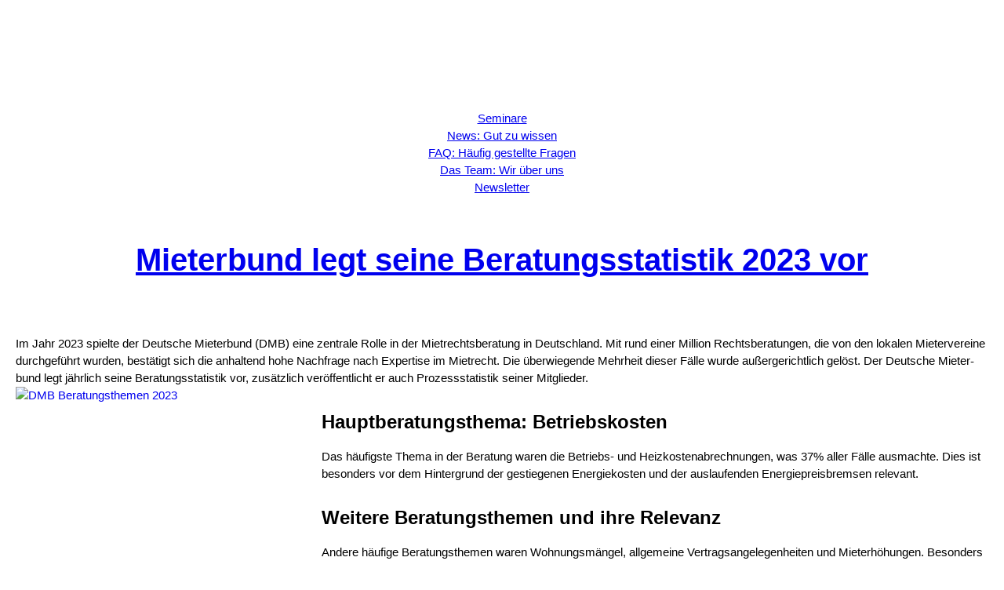

--- FILE ---
content_type: text/html; charset=UTF-8
request_url: https://lernfabrik.me/mieterbund-legt-seine-beratungsstatistik-2023-vor/
body_size: 21643
content:
<!DOCTYPE html>
<html lang="de">
<head>
	<meta charset="UTF-8" />
	<meta name="viewport" content="width=device-width, initial-scale=1" />
<meta name='robots' content='index, follow, max-image-preview:large, max-snippet:-1, max-video-preview:-1' />
        <meta http-equiv="Content-Security-Policy" content="default-src 'self' 'unsafe-eval' 'unsafe-inline' connect.facebook.net *.facebook.com  *.met.vgwort.de  https://webinaris.co www.webinaris.co        ;  script-src 'self' 'unsafe-eval' 'unsafe-inline' data:   *.met.vgwort.de connect.facebook.net *.facebook.com https://webinaris.co www.webinaris.co            https://js.stripe.com https://checkout.stripe.com;  style-src 'self' 'unsafe-inline'   *.met.vgwort.de      ;  img-src 'self' data:   *.met.vgwort.de connect.facebook.net *.facebook.com ;  connect-src *;  object-src 'self'   *.met.vgwort.de       ;  child-src 'self' blob:   *.met.vgwort.de       ;  form-action *;  frame-src 'self'   *.met.vgwort.de     https://webinaris.co www.webinaris.co          https://js.stripe.com https://hooks.stripe.com https://checkout.stripe.com https://hooks.stripe.com; *.mollie.com font-src 'self' data:;  media-src 'self'   *.met.vgwort.de       ; ">
        
	<!-- This site is optimized with the Yoast SEO plugin v26.7 - https://yoast.com/wordpress/plugins/seo/ -->
	<meta name="description" content="Der Deutsche Mieterbund legt seine Beratungsstatistik 2023 vor: Trends im Mietrecht, Betriebskosten und mehr." />
	<link rel="canonical" href="https://lernfabrik.info/mieterbund-legt-seine-beratungsstatistik-2023-vor/" />
	<meta property="og:locale" content="de_DE" />
	<meta property="og:type" content="article" />
	<meta property="og:title" content="Mieterbund legt seine Beratungsstatistik 2023 vor" />
	<meta property="og:description" content="Der Deutsche Mieterbund legt seine Beratungsstatistik 2023 vor: Trends im Mietrecht, Betriebskosten und mehr." />
	<meta property="og:url" content="https://lernfabrik.info/mieterbund-legt-seine-beratungsstatistik-2023-vor/" />
	<meta property="og:site_name" content="Lernfabrik" />
	<meta property="article:published_time" content="2024-01-09T09:04:12+00:00" />
	<meta property="article:modified_time" content="2024-05-06T12:04:22+00:00" />
	<meta property="og:image" content="https://lernfabrik.info/wp-content/uploads/Beratungsthemen-2023-rotated.jpg" />
	<meta property="og:image:width" content="1754" />
	<meta property="og:image:height" content="1240" />
	<meta property="og:image:type" content="image/jpeg" />
	<meta name="author" content="admin" />
	<meta name="twitter:card" content="summary_large_image" />
	<meta name="twitter:label1" content="Verfasst von" />
	<meta name="twitter:data1" content="admin" />
	<meta name="twitter:label2" content="Geschätzte Lesezeit" />
	<meta name="twitter:data2" content="2 Minuten" />
	<script type="application/ld+json" class="yoast-schema-graph">{"@context":"https://schema.org","@graph":[{"@type":"Article","@id":"https://lernfabrik.info/mieterbund-legt-seine-beratungsstatistik-2023-vor/#article","isPartOf":{"@id":"https://lernfabrik.info/mieterbund-legt-seine-beratungsstatistik-2023-vor/"},"author":{"name":"admin","@id":"https://lernfabrik.info/#/schema/person/f5994bafa66c9a01f6f1f2a1d62e90d0"},"headline":"Mieterbund legt seine Beratungsstatistik 2023&nbsp;vor","datePublished":"2024-01-09T09:04:12+00:00","dateModified":"2024-05-06T12:04:22+00:00","mainEntityOfPage":{"@id":"https://lernfabrik.info/mieterbund-legt-seine-beratungsstatistik-2023-vor/"},"wordCount":251,"publisher":{"@id":"https://lernfabrik.info/#organization"},"image":{"@id":"https://lernfabrik.info/mieterbund-legt-seine-beratungsstatistik-2023-vor/#primaryimage"},"thumbnailUrl":"https://lernfabrik.info/wp-content/uploads/Beratungsthemen-2023-rotated.jpg","keywords":["Betriebskostenabrechnungen","Deutscher Mieterbund","DMB","Energiekosten","Heizkostenabrechnungen","Kaution","Kündigung","Mieterhöhung","Mietrecht","Mietrechtsberatung","Mietrechtsstreitigkeiten","Rechtsberatungen","Wohnungsmangel"],"inLanguage":"de"},{"@type":"WebPage","@id":"https://lernfabrik.info/mieterbund-legt-seine-beratungsstatistik-2023-vor/","url":"https://lernfabrik.info/mieterbund-legt-seine-beratungsstatistik-2023-vor/","name":"Mieterbund legt seine Beratungsstatistik 2023 vor","isPartOf":{"@id":"https://lernfabrik.info/#website"},"primaryImageOfPage":{"@id":"https://lernfabrik.info/mieterbund-legt-seine-beratungsstatistik-2023-vor/#primaryimage"},"image":{"@id":"https://lernfabrik.info/mieterbund-legt-seine-beratungsstatistik-2023-vor/#primaryimage"},"thumbnailUrl":"https://lernfabrik.info/wp-content/uploads/Beratungsthemen-2023-rotated.jpg","datePublished":"2024-01-09T09:04:12+00:00","dateModified":"2024-05-06T12:04:22+00:00","description":"Der Deutsche Mieterbund legt seine Beratungsstatistik 2023 vor: Trends im Mietrecht, Betriebskosten und mehr.","breadcrumb":{"@id":"https://lernfabrik.info/mieterbund-legt-seine-beratungsstatistik-2023-vor/#breadcrumb"},"inLanguage":"de","potentialAction":[{"@type":"ReadAction","target":["https://lernfabrik.info/mieterbund-legt-seine-beratungsstatistik-2023-vor/"]}]},{"@type":"ImageObject","inLanguage":"de","@id":"https://lernfabrik.info/mieterbund-legt-seine-beratungsstatistik-2023-vor/#primaryimage","url":"https://lernfabrik.info/wp-content/uploads/Beratungsthemen-2023-rotated.jpg","contentUrl":"https://lernfabrik.info/wp-content/uploads/Beratungsthemen-2023-rotated.jpg","width":1754,"height":1240},{"@type":"BreadcrumbList","@id":"https://lernfabrik.info/mieterbund-legt-seine-beratungsstatistik-2023-vor/#breadcrumb","itemListElement":[{"@type":"ListItem","position":1,"name":"Startseite","item":"https://lernfabrik.info/"},{"@type":"ListItem","position":2,"name":"News — Gut zu wissen","item":"https://lernfabrik.info/lernfabrik-news-aktuelle-rechtsprechung/"},{"@type":"ListItem","position":3,"name":"Mieterbund legt seine Beratungsstatistik 2023 vor"}]},{"@type":"WebSite","@id":"https://lernfabrik.info/#website","url":"https://lernfabrik.info/","name":"Die Lernfabrik","description":"","publisher":{"@id":"https://lernfabrik.info/#organization"},"alternateName":"Lernfabrik","potentialAction":[{"@type":"SearchAction","target":{"@type":"EntryPoint","urlTemplate":"https://lernfabrik.info/?s={search_term_string}"},"query-input":{"@type":"PropertyValueSpecification","valueRequired":true,"valueName":"search_term_string"}}],"inLanguage":"de"},{"@type":"Organization","@id":"https://lernfabrik.info/#organization","name":"Lernfabrik","alternateName":"Die Lernfabrik","url":"https://lernfabrik.info/","logo":{"@type":"ImageObject","inLanguage":"de","@id":"https://lernfabrik.info/#/schema/logo/image/","url":"https://lernfabrik.info/wp-content/uploads/2022/11/Logo2-1.png","contentUrl":"https://lernfabrik.info/wp-content/uploads/2022/11/Logo2-1.png","width":1048,"height":250,"caption":"Lernfabrik"},"image":{"@id":"https://lernfabrik.info/#/schema/logo/image/"},"sameAs":["https://www.linkedin.com/company/lernfabrik"]},{"@type":"Person","@id":"https://lernfabrik.info/#/schema/person/f5994bafa66c9a01f6f1f2a1d62e90d0","name":"admin","sameAs":["https://lernfabrik.info"]}]}</script>
	<!-- / Yoast SEO plugin. -->


<title>Mieterbund legt seine Beratungsstatistik 2023 vor</title>
<link rel="alternate" type="text/calendar" title="Lernfabrik &raquo; iCal Feed" href="https://lernfabrik.info/seminare/?ical=1" />
<link rel="alternate" title="oEmbed (JSON)" type="application/json+oembed" href="https://lernfabrik.info/wp-json/oembed/1.0/embed?url=https%3A%2F%2Flernfabrik.info%2Fmieterbund-legt-seine-beratungsstatistik-2023-vor%2F" />
<link rel="alternate" title="oEmbed (XML)" type="text/xml+oembed" href="https://lernfabrik.info/wp-json/oembed/1.0/embed?url=https%3A%2F%2Flernfabrik.info%2Fmieterbund-legt-seine-beratungsstatistik-2023-vor%2F&#038;format=xml" />
<style id='wp-img-auto-sizes-contain-inline-css'>
img:is([sizes=auto i],[sizes^="auto," i]){contain-intrinsic-size:3000px 1500px}
/*# sourceURL=wp-img-auto-sizes-contain-inline-css */
</style>
<style id='wp-block-image-inline-css'>
.wp-block-image>a,.wp-block-image>figure>a{display:inline-block}.wp-block-image img{box-sizing:border-box;height:auto;max-width:100%;vertical-align:bottom}@media not (prefers-reduced-motion){.wp-block-image img.hide{visibility:hidden}.wp-block-image img.show{animation:show-content-image .4s}}.wp-block-image[style*=border-radius] img,.wp-block-image[style*=border-radius]>a{border-radius:inherit}.wp-block-image.has-custom-border img{box-sizing:border-box}.wp-block-image.aligncenter{text-align:center}.wp-block-image.alignfull>a,.wp-block-image.alignwide>a{width:100%}.wp-block-image.alignfull img,.wp-block-image.alignwide img{height:auto;width:100%}.wp-block-image .aligncenter,.wp-block-image .alignleft,.wp-block-image .alignright,.wp-block-image.aligncenter,.wp-block-image.alignleft,.wp-block-image.alignright{display:table}.wp-block-image .aligncenter>figcaption,.wp-block-image .alignleft>figcaption,.wp-block-image .alignright>figcaption,.wp-block-image.aligncenter>figcaption,.wp-block-image.alignleft>figcaption,.wp-block-image.alignright>figcaption{caption-side:bottom;display:table-caption}.wp-block-image .alignleft{float:left;margin:.5em 1em .5em 0}.wp-block-image .alignright{float:right;margin:.5em 0 .5em 1em}.wp-block-image .aligncenter{margin-left:auto;margin-right:auto}.wp-block-image :where(figcaption){margin-bottom:1em;margin-top:.5em}.wp-block-image.is-style-circle-mask img{border-radius:9999px}@supports ((-webkit-mask-image:none) or (mask-image:none)) or (-webkit-mask-image:none){.wp-block-image.is-style-circle-mask img{border-radius:0;-webkit-mask-image:url('data:image/svg+xml;utf8,<svg viewBox="0 0 100 100" xmlns="http://www.w3.org/2000/svg"><circle cx="50" cy="50" r="50"/></svg>');mask-image:url('data:image/svg+xml;utf8,<svg viewBox="0 0 100 100" xmlns="http://www.w3.org/2000/svg"><circle cx="50" cy="50" r="50"/></svg>');mask-mode:alpha;-webkit-mask-position:center;mask-position:center;-webkit-mask-repeat:no-repeat;mask-repeat:no-repeat;-webkit-mask-size:contain;mask-size:contain}}:root :where(.wp-block-image.is-style-rounded img,.wp-block-image .is-style-rounded img){border-radius:9999px}.wp-block-image figure{margin:0}.wp-lightbox-container{display:flex;flex-direction:column;position:relative}.wp-lightbox-container img{cursor:zoom-in}.wp-lightbox-container img:hover+button{opacity:1}.wp-lightbox-container button{align-items:center;backdrop-filter:blur(16px) saturate(180%);background-color:#5a5a5a40;border:none;border-radius:4px;cursor:zoom-in;display:flex;height:20px;justify-content:center;opacity:0;padding:0;position:absolute;right:16px;text-align:center;top:16px;width:20px;z-index:100}@media not (prefers-reduced-motion){.wp-lightbox-container button{transition:opacity .2s ease}}.wp-lightbox-container button:focus-visible{outline:3px auto #5a5a5a40;outline:3px auto -webkit-focus-ring-color;outline-offset:3px}.wp-lightbox-container button:hover{cursor:pointer;opacity:1}.wp-lightbox-container button:focus{opacity:1}.wp-lightbox-container button:focus,.wp-lightbox-container button:hover,.wp-lightbox-container button:not(:hover):not(:active):not(.has-background){background-color:#5a5a5a40;border:none}.wp-lightbox-overlay{box-sizing:border-box;cursor:zoom-out;height:100vh;left:0;overflow:hidden;position:fixed;top:0;visibility:hidden;width:100%;z-index:100000}.wp-lightbox-overlay .close-button{align-items:center;cursor:pointer;display:flex;justify-content:center;min-height:40px;min-width:40px;padding:0;position:absolute;right:calc(env(safe-area-inset-right) + 16px);top:calc(env(safe-area-inset-top) + 16px);z-index:5000000}.wp-lightbox-overlay .close-button:focus,.wp-lightbox-overlay .close-button:hover,.wp-lightbox-overlay .close-button:not(:hover):not(:active):not(.has-background){background:none;border:none}.wp-lightbox-overlay .lightbox-image-container{height:var(--wp--lightbox-container-height);left:50%;overflow:hidden;position:absolute;top:50%;transform:translate(-50%,-50%);transform-origin:top left;width:var(--wp--lightbox-container-width);z-index:9999999999}.wp-lightbox-overlay .wp-block-image{align-items:center;box-sizing:border-box;display:flex;height:100%;justify-content:center;margin:0;position:relative;transform-origin:0 0;width:100%;z-index:3000000}.wp-lightbox-overlay .wp-block-image img{height:var(--wp--lightbox-image-height);min-height:var(--wp--lightbox-image-height);min-width:var(--wp--lightbox-image-width);width:var(--wp--lightbox-image-width)}.wp-lightbox-overlay .wp-block-image figcaption{display:none}.wp-lightbox-overlay button{background:none;border:none}.wp-lightbox-overlay .scrim{background-color:#fff;height:100%;opacity:.9;position:absolute;width:100%;z-index:2000000}.wp-lightbox-overlay.active{visibility:visible}@media not (prefers-reduced-motion){.wp-lightbox-overlay.active{animation:turn-on-visibility .25s both}.wp-lightbox-overlay.active img{animation:turn-on-visibility .35s both}.wp-lightbox-overlay.show-closing-animation:not(.active){animation:turn-off-visibility .35s both}.wp-lightbox-overlay.show-closing-animation:not(.active) img{animation:turn-off-visibility .25s both}.wp-lightbox-overlay.zoom.active{animation:none;opacity:1;visibility:visible}.wp-lightbox-overlay.zoom.active .lightbox-image-container{animation:lightbox-zoom-in .4s}.wp-lightbox-overlay.zoom.active .lightbox-image-container img{animation:none}.wp-lightbox-overlay.zoom.active .scrim{animation:turn-on-visibility .4s forwards}.wp-lightbox-overlay.zoom.show-closing-animation:not(.active){animation:none}.wp-lightbox-overlay.zoom.show-closing-animation:not(.active) .lightbox-image-container{animation:lightbox-zoom-out .4s}.wp-lightbox-overlay.zoom.show-closing-animation:not(.active) .lightbox-image-container img{animation:none}.wp-lightbox-overlay.zoom.show-closing-animation:not(.active) .scrim{animation:turn-off-visibility .4s forwards}}@keyframes show-content-image{0%{visibility:hidden}99%{visibility:hidden}to{visibility:visible}}@keyframes turn-on-visibility{0%{opacity:0}to{opacity:1}}@keyframes turn-off-visibility{0%{opacity:1;visibility:visible}99%{opacity:0;visibility:visible}to{opacity:0;visibility:hidden}}@keyframes lightbox-zoom-in{0%{transform:translate(calc((-100vw + var(--wp--lightbox-scrollbar-width))/2 + var(--wp--lightbox-initial-left-position)),calc(-50vh + var(--wp--lightbox-initial-top-position))) scale(var(--wp--lightbox-scale))}to{transform:translate(-50%,-50%) scale(1)}}@keyframes lightbox-zoom-out{0%{transform:translate(-50%,-50%) scale(1);visibility:visible}99%{visibility:visible}to{transform:translate(calc((-100vw + var(--wp--lightbox-scrollbar-width))/2 + var(--wp--lightbox-initial-left-position)),calc(-50vh + var(--wp--lightbox-initial-top-position))) scale(var(--wp--lightbox-scale));visibility:hidden}}
/*# sourceURL=https://lernfabrik.info/wp-includes/blocks/image/style.min.css */
</style>
<style id='wp-block-group-inline-css'>
.wp-block-group{box-sizing:border-box}:where(.wp-block-group.wp-block-group-is-layout-constrained){position:relative}
/*# sourceURL=https://lernfabrik.info/wp-includes/blocks/group/style.min.css */
</style>
<style id='wp-block-button-inline-css'>
.wp-block-button__link{align-content:center;box-sizing:border-box;cursor:pointer;display:inline-block;height:100%;text-align:center;word-break:break-word}.wp-block-button__link.aligncenter{text-align:center}.wp-block-button__link.alignright{text-align:right}:where(.wp-block-button__link){border-radius:9999px;box-shadow:none;padding:calc(.667em + 2px) calc(1.333em + 2px);text-decoration:none}.wp-block-button[style*=text-decoration] .wp-block-button__link{text-decoration:inherit}.wp-block-buttons>.wp-block-button.has-custom-width{max-width:none}.wp-block-buttons>.wp-block-button.has-custom-width .wp-block-button__link{width:100%}.wp-block-buttons>.wp-block-button.has-custom-font-size .wp-block-button__link{font-size:inherit}.wp-block-buttons>.wp-block-button.wp-block-button__width-25{width:calc(25% - var(--wp--style--block-gap, .5em)*.75)}.wp-block-buttons>.wp-block-button.wp-block-button__width-50{width:calc(50% - var(--wp--style--block-gap, .5em)*.5)}.wp-block-buttons>.wp-block-button.wp-block-button__width-75{width:calc(75% - var(--wp--style--block-gap, .5em)*.25)}.wp-block-buttons>.wp-block-button.wp-block-button__width-100{flex-basis:100%;width:100%}.wp-block-buttons.is-vertical>.wp-block-button.wp-block-button__width-25{width:25%}.wp-block-buttons.is-vertical>.wp-block-button.wp-block-button__width-50{width:50%}.wp-block-buttons.is-vertical>.wp-block-button.wp-block-button__width-75{width:75%}.wp-block-button.is-style-squared,.wp-block-button__link.wp-block-button.is-style-squared{border-radius:0}.wp-block-button.no-border-radius,.wp-block-button__link.no-border-radius{border-radius:0!important}:root :where(.wp-block-button .wp-block-button__link.is-style-outline),:root :where(.wp-block-button.is-style-outline>.wp-block-button__link){border:2px solid;padding:.667em 1.333em}:root :where(.wp-block-button .wp-block-button__link.is-style-outline:not(.has-text-color)),:root :where(.wp-block-button.is-style-outline>.wp-block-button__link:not(.has-text-color)){color:currentColor}:root :where(.wp-block-button .wp-block-button__link.is-style-outline:not(.has-background)),:root :where(.wp-block-button.is-style-outline>.wp-block-button__link:not(.has-background)){background-color:initial;background-image:none}
/*# sourceURL=https://lernfabrik.info/wp-includes/blocks/button/style.min.css */
</style>
<style id='wp-block-buttons-inline-css'>
.wp-block-buttons{box-sizing:border-box}.wp-block-buttons.is-vertical{flex-direction:column}.wp-block-buttons.is-vertical>.wp-block-button:last-child{margin-bottom:0}.wp-block-buttons>.wp-block-button{display:inline-block;margin:0}.wp-block-buttons.is-content-justification-left{justify-content:flex-start}.wp-block-buttons.is-content-justification-left.is-vertical{align-items:flex-start}.wp-block-buttons.is-content-justification-center{justify-content:center}.wp-block-buttons.is-content-justification-center.is-vertical{align-items:center}.wp-block-buttons.is-content-justification-right{justify-content:flex-end}.wp-block-buttons.is-content-justification-right.is-vertical{align-items:flex-end}.wp-block-buttons.is-content-justification-space-between{justify-content:space-between}.wp-block-buttons.aligncenter{text-align:center}.wp-block-buttons:not(.is-content-justification-space-between,.is-content-justification-right,.is-content-justification-left,.is-content-justification-center) .wp-block-button.aligncenter{margin-left:auto;margin-right:auto;width:100%}.wp-block-buttons[style*=text-decoration] .wp-block-button,.wp-block-buttons[style*=text-decoration] .wp-block-button__link{text-decoration:inherit}.wp-block-buttons.has-custom-font-size .wp-block-button__link{font-size:inherit}.wp-block-buttons .wp-block-button__link{width:100%}.wp-block-button.aligncenter{text-align:center}
/*# sourceURL=https://lernfabrik.info/wp-includes/blocks/buttons/style.min.css */
</style>
<style id='wp-block-post-title-inline-css'>
.wp-block-post-title{box-sizing:border-box;word-break:break-word}.wp-block-post-title :where(a){display:inline-block;font-family:inherit;font-size:inherit;font-style:inherit;font-weight:inherit;letter-spacing:inherit;line-height:inherit;text-decoration:inherit}
/*# sourceURL=https://lernfabrik.info/wp-includes/blocks/post-title/style.min.css */
</style>
<link rel='stylesheet' id='yarppRelatedCss-css' href='https://lernfabrik.info/wp-content/plugins/yet-another-related-posts-plugin/style/related.css?ver=5.30.11' media='all' />
<style id='wp-block-post-content-inline-css'>
.wp-block-post-content{display:flow-root}
/*# sourceURL=https://lernfabrik.info/wp-includes/blocks/post-content/style.min.css */
</style>
<style id='wp-block-separator-inline-css'>
@charset "UTF-8";.wp-block-separator{border:none;border-top:2px solid}:root :where(.wp-block-separator.is-style-dots){height:auto;line-height:1;text-align:center}:root :where(.wp-block-separator.is-style-dots):before{color:currentColor;content:"···";font-family:serif;font-size:1.5em;letter-spacing:2em;padding-left:2em}.wp-block-separator.is-style-dots{background:none!important;border:none!important}
/*# sourceURL=https://lernfabrik.info/wp-includes/blocks/separator/style.min.css */
</style>
<style id='wp-block-post-template-inline-css'>
.wp-block-post-template{box-sizing:border-box;list-style:none;margin-bottom:0;margin-top:0;max-width:100%;padding:0}.wp-block-post-template.is-flex-container{display:flex;flex-direction:row;flex-wrap:wrap;gap:1.25em}.wp-block-post-template.is-flex-container>li{margin:0;width:100%}@media (min-width:600px){.wp-block-post-template.is-flex-container.is-flex-container.columns-2>li{width:calc(50% - .625em)}.wp-block-post-template.is-flex-container.is-flex-container.columns-3>li{width:calc(33.33333% - .83333em)}.wp-block-post-template.is-flex-container.is-flex-container.columns-4>li{width:calc(25% - .9375em)}.wp-block-post-template.is-flex-container.is-flex-container.columns-5>li{width:calc(20% - 1em)}.wp-block-post-template.is-flex-container.is-flex-container.columns-6>li{width:calc(16.66667% - 1.04167em)}}@media (max-width:600px){.wp-block-post-template-is-layout-grid.wp-block-post-template-is-layout-grid.wp-block-post-template-is-layout-grid.wp-block-post-template-is-layout-grid{grid-template-columns:1fr}}.wp-block-post-template-is-layout-constrained>li>.alignright,.wp-block-post-template-is-layout-flow>li>.alignright{float:right;margin-inline-end:0;margin-inline-start:2em}.wp-block-post-template-is-layout-constrained>li>.alignleft,.wp-block-post-template-is-layout-flow>li>.alignleft{float:left;margin-inline-end:2em;margin-inline-start:0}.wp-block-post-template-is-layout-constrained>li>.aligncenter,.wp-block-post-template-is-layout-flow>li>.aligncenter{margin-inline-end:auto;margin-inline-start:auto}
/*# sourceURL=https://lernfabrik.info/wp-includes/blocks/post-template/style.min.css */
</style>
<style id='wp-block-paragraph-inline-css'>
.is-small-text{font-size:.875em}.is-regular-text{font-size:1em}.is-large-text{font-size:2.25em}.is-larger-text{font-size:3em}.has-drop-cap:not(:focus):first-letter{float:left;font-size:8.4em;font-style:normal;font-weight:100;line-height:.68;margin:.05em .1em 0 0;text-transform:uppercase}body.rtl .has-drop-cap:not(:focus):first-letter{float:none;margin-left:.1em}p.has-drop-cap.has-background{overflow:hidden}:root :where(p.has-background){padding:1.25em 2.375em}:where(p.has-text-color:not(.has-link-color)) a{color:inherit}p.has-text-align-left[style*="writing-mode:vertical-lr"],p.has-text-align-right[style*="writing-mode:vertical-rl"]{rotate:180deg}
/*# sourceURL=https://lernfabrik.info/wp-includes/blocks/paragraph/style.min.css */
</style>
<style id='wp-block-library-inline-css'>
:root{--wp-block-synced-color:#7a00df;--wp-block-synced-color--rgb:122,0,223;--wp-bound-block-color:var(--wp-block-synced-color);--wp-editor-canvas-background:#ddd;--wp-admin-theme-color:#007cba;--wp-admin-theme-color--rgb:0,124,186;--wp-admin-theme-color-darker-10:#006ba1;--wp-admin-theme-color-darker-10--rgb:0,107,160.5;--wp-admin-theme-color-darker-20:#005a87;--wp-admin-theme-color-darker-20--rgb:0,90,135;--wp-admin-border-width-focus:2px}@media (min-resolution:192dpi){:root{--wp-admin-border-width-focus:1.5px}}.wp-element-button{cursor:pointer}:root .has-very-light-gray-background-color{background-color:#eee}:root .has-very-dark-gray-background-color{background-color:#313131}:root .has-very-light-gray-color{color:#eee}:root .has-very-dark-gray-color{color:#313131}:root .has-vivid-green-cyan-to-vivid-cyan-blue-gradient-background{background:linear-gradient(135deg,#00d084,#0693e3)}:root .has-purple-crush-gradient-background{background:linear-gradient(135deg,#34e2e4,#4721fb 50%,#ab1dfe)}:root .has-hazy-dawn-gradient-background{background:linear-gradient(135deg,#faaca8,#dad0ec)}:root .has-subdued-olive-gradient-background{background:linear-gradient(135deg,#fafae1,#67a671)}:root .has-atomic-cream-gradient-background{background:linear-gradient(135deg,#fdd79a,#004a59)}:root .has-nightshade-gradient-background{background:linear-gradient(135deg,#330968,#31cdcf)}:root .has-midnight-gradient-background{background:linear-gradient(135deg,#020381,#2874fc)}:root{--wp--preset--font-size--normal:16px;--wp--preset--font-size--huge:42px}.has-regular-font-size{font-size:1em}.has-larger-font-size{font-size:2.625em}.has-normal-font-size{font-size:var(--wp--preset--font-size--normal)}.has-huge-font-size{font-size:var(--wp--preset--font-size--huge)}.has-text-align-center{text-align:center}.has-text-align-left{text-align:left}.has-text-align-right{text-align:right}.has-fit-text{white-space:nowrap!important}#end-resizable-editor-section{display:none}.aligncenter{clear:both}.items-justified-left{justify-content:flex-start}.items-justified-center{justify-content:center}.items-justified-right{justify-content:flex-end}.items-justified-space-between{justify-content:space-between}.screen-reader-text{border:0;clip-path:inset(50%);height:1px;margin:-1px;overflow:hidden;padding:0;position:absolute;width:1px;word-wrap:normal!important}.screen-reader-text:focus{background-color:#ddd;clip-path:none;color:#444;display:block;font-size:1em;height:auto;left:5px;line-height:normal;padding:15px 23px 14px;text-decoration:none;top:5px;width:auto;z-index:100000}html :where(.has-border-color){border-style:solid}html :where([style*=border-top-color]){border-top-style:solid}html :where([style*=border-right-color]){border-right-style:solid}html :where([style*=border-bottom-color]){border-bottom-style:solid}html :where([style*=border-left-color]){border-left-style:solid}html :where([style*=border-width]){border-style:solid}html :where([style*=border-top-width]){border-top-style:solid}html :where([style*=border-right-width]){border-right-style:solid}html :where([style*=border-bottom-width]){border-bottom-style:solid}html :where([style*=border-left-width]){border-left-style:solid}html :where(img[class*=wp-image-]){height:auto;max-width:100%}:where(figure){margin:0 0 1em}html :where(.is-position-sticky){--wp-admin--admin-bar--position-offset:var(--wp-admin--admin-bar--height,0px)}@media screen and (max-width:600px){html :where(.is-position-sticky){--wp-admin--admin-bar--position-offset:0px}}
/*# sourceURL=/wp-includes/css/dist/block-library/common.min.css */
</style>
<style id='global-styles-inline-css'>
:root{--wp--preset--aspect-ratio--square: 1;--wp--preset--aspect-ratio--4-3: 4/3;--wp--preset--aspect-ratio--3-4: 3/4;--wp--preset--aspect-ratio--3-2: 3/2;--wp--preset--aspect-ratio--2-3: 2/3;--wp--preset--aspect-ratio--16-9: 16/9;--wp--preset--aspect-ratio--9-16: 9/16;--wp--preset--color--black: #000000;--wp--preset--color--cyan-bluish-gray: #abb8c3;--wp--preset--color--white: #ffffff;--wp--preset--color--pale-pink: #f78da7;--wp--preset--color--vivid-red: #cf2e2e;--wp--preset--color--luminous-vivid-orange: #ff6900;--wp--preset--color--luminous-vivid-amber: #fcb900;--wp--preset--color--light-green-cyan: #7bdcb5;--wp--preset--color--vivid-green-cyan: #00d084;--wp--preset--color--pale-cyan-blue: #8ed1fc;--wp--preset--color--vivid-cyan-blue: #0693e3;--wp--preset--color--vivid-purple: #9b51e0;--wp--preset--color--foreground: #000;--wp--preset--color--background: #FFF;--wp--preset--gradient--vivid-cyan-blue-to-vivid-purple: linear-gradient(135deg,rgb(6,147,227) 0%,rgb(155,81,224) 100%);--wp--preset--gradient--light-green-cyan-to-vivid-green-cyan: linear-gradient(135deg,rgb(122,220,180) 0%,rgb(0,208,130) 100%);--wp--preset--gradient--luminous-vivid-amber-to-luminous-vivid-orange: linear-gradient(135deg,rgb(252,185,0) 0%,rgb(255,105,0) 100%);--wp--preset--gradient--luminous-vivid-orange-to-vivid-red: linear-gradient(135deg,rgb(255,105,0) 0%,rgb(207,46,46) 100%);--wp--preset--gradient--very-light-gray-to-cyan-bluish-gray: linear-gradient(135deg,rgb(238,238,238) 0%,rgb(169,184,195) 100%);--wp--preset--gradient--cool-to-warm-spectrum: linear-gradient(135deg,rgb(74,234,220) 0%,rgb(151,120,209) 20%,rgb(207,42,186) 40%,rgb(238,44,130) 60%,rgb(251,105,98) 80%,rgb(254,248,76) 100%);--wp--preset--gradient--blush-light-purple: linear-gradient(135deg,rgb(255,206,236) 0%,rgb(152,150,240) 100%);--wp--preset--gradient--blush-bordeaux: linear-gradient(135deg,rgb(254,205,165) 0%,rgb(254,45,45) 50%,rgb(107,0,62) 100%);--wp--preset--gradient--luminous-dusk: linear-gradient(135deg,rgb(255,203,112) 0%,rgb(199,81,192) 50%,rgb(65,88,208) 100%);--wp--preset--gradient--pale-ocean: linear-gradient(135deg,rgb(255,245,203) 0%,rgb(182,227,212) 50%,rgb(51,167,181) 100%);--wp--preset--gradient--electric-grass: linear-gradient(135deg,rgb(202,248,128) 0%,rgb(113,206,126) 100%);--wp--preset--gradient--midnight: linear-gradient(135deg,rgb(2,3,129) 0%,rgb(40,116,252) 100%);--wp--preset--font-size--small: clamp(14px, 0.875rem + ((1vw - 3.2px) * 0.313), 16px);--wp--preset--font-size--medium: clamp(16px, 1rem + ((1vw - 3.2px) * 0.313), 18px);--wp--preset--font-size--large: clamp(18px, 1.125rem + ((1vw - 3.2px) * 0.469), 21px);--wp--preset--font-size--x-large: clamp(25.014px, 1.563rem + ((1vw - 3.2px) * 2.654), 42px);--wp--preset--font-size--tiny: clamp(12px, 0.75rem + ((1vw - 3.2px) * 0.313), 14px);--wp--preset--font-size--extra-large: clamp(21px, 1.313rem + ((1vw - 3.2px) * 0.469), 24px);--wp--preset--font-size--huge: clamp(24px, 1.5rem + ((1vw - 3.2px) * 1.25), 32px);--wp--preset--font-size--heading-1: clamp(40px, 2.5rem + ((1vw - 3.2px) * 1.25), 48px);--wp--preset--font-size--heading-2: clamp(32px, 2rem + ((1vw - 3.2px) * 1.25), 40px);--wp--preset--font-size--heading-3: clamp(24px, 1.5rem + ((1vw - 3.2px) * 1.25), 32px);--wp--preset--font-size--heading-4: clamp(21px, 1.313rem + ((1vw - 3.2px) * 0.469), 24px);--wp--preset--font-size--heading-5: clamp(18px, 1.125rem + ((1vw - 3.2px) * 0.469), 21px);--wp--preset--font-size--heading-6: clamp(16px, 1rem + ((1vw - 3.2px) * 0.313), 18px);--wp--preset--font-family--bitter: "Bitter", ui-serif, Georgia, serif;--wp--preset--font-family--dancing-script: "Dancing Script", ui-monospace, Menlo, Consolas, Monaco, "Liberation Mono", "Lucida Console", monospace;--wp--preset--font-family--edu-qld-beginner: "Edu QLD Beginner", ui-monospace, Menlo, Consolas, Monaco, "Liberation Mono", "Lucida Console", monospace;--wp--preset--font-family--figtree: Figtree, ui-sans-serif, -apple-system, BlinkMacSystemFont, "Segoe UI", Roboto, "Helvetica Neue", sans-serif;--wp--preset--font-family--inter: Inter, ui-sans-serif, -apple-system, BlinkMacSystemFont, "Segoe UI", Roboto, "Helvetica Neue", sans-serif;--wp--preset--font-family--libre-bodoni: "Libre Bodoni", ui-serif, Georgia, serif;--wp--preset--font-family--lora: "Lora", ui-serif, Georgia, serif;--wp--preset--font-family--recursive: "Recursive", ui-sans-serif, -apple-system, BlinkMacSystemFont, "Segoe UI", Roboto, "Helvetica Neue", sans-serif;--wp--preset--font-family--red-hat-mono: "Red Hat Mono", ui-sans-serif, -apple-system, BlinkMacSystemFont, "Segoe UI", Roboto, "Helvetica Neue", sans-serif;--wp--preset--font-family--red-hat-text: "Red Hat Text", ui-sans-serif, -apple-system, BlinkMacSystemFont, "Segoe UI", Roboto, "Helvetica Neue", sans-serif;--wp--preset--font-family--space-grotesk: "Space Grotesk", ui-sans-serif, -apple-system, BlinkMacSystemFont, "Segoe UI", Roboto, "Helvetica Neue", sans-serif;--wp--preset--font-family--system-sans-serif: ui-sans-serif, -apple-system, BlinkMacSystemFont, "Segoe UI", Roboto, "Helvetica Neue", sans-serif;--wp--preset--font-family--system-serif: ui-serif, Georgia, serif;--wp--preset--font-family--system-monospace: ui-monospace, Menlo, Consolas, Monaco, "Liberation Mono", "Lucida Console", monospace;--wp--preset--spacing--20: 12px;--wp--preset--spacing--30: 16px;--wp--preset--spacing--40: 24px;--wp--preset--spacing--50: 32px;--wp--preset--spacing--60: clamp(36px, 7.5vw, 40px);--wp--preset--spacing--70: clamp(42px, 9vw, 48px);--wp--preset--spacing--80: clamp(48px, 10.5vw, 56px);--wp--preset--spacing--10: 8px;--wp--preset--shadow--natural: 6px 6px 9px rgba(0, 0, 0, 0.2);--wp--preset--shadow--deep: 12px 12px 50px rgba(0, 0, 0, 0.4);--wp--preset--shadow--sharp: 6px 6px 0px rgba(0, 0, 0, 0.2);--wp--preset--shadow--outlined: 6px 6px 0px -3px rgb(255, 255, 255), 6px 6px rgb(0, 0, 0);--wp--preset--shadow--crisp: 6px 6px 0px rgb(0, 0, 0);--wp--custom--typography--line-height--body: 1.5em;--wp--custom--typography--line-height--headings: 1.25;}:root { --wp--style--global--content-size: 480px;--wp--style--global--wide-size: 960px; }:where(body) { margin: 0; }.wp-site-blocks { padding-top: var(--wp--style--root--padding-top); padding-bottom: var(--wp--style--root--padding-bottom); }.has-global-padding { padding-right: var(--wp--style--root--padding-right); padding-left: var(--wp--style--root--padding-left); }.has-global-padding > .alignfull { margin-right: calc(var(--wp--style--root--padding-right) * -1); margin-left: calc(var(--wp--style--root--padding-left) * -1); }.has-global-padding :where(:not(.alignfull.is-layout-flow) > .has-global-padding:not(.wp-block-block, .alignfull)) { padding-right: 0; padding-left: 0; }.has-global-padding :where(:not(.alignfull.is-layout-flow) > .has-global-padding:not(.wp-block-block, .alignfull)) > .alignfull { margin-left: 0; margin-right: 0; }.wp-site-blocks > .alignleft { float: left; margin-right: 2em; }.wp-site-blocks > .alignright { float: right; margin-left: 2em; }.wp-site-blocks > .aligncenter { justify-content: center; margin-left: auto; margin-right: auto; }:where(.wp-site-blocks) > * { margin-block-start: 1.6rem; margin-block-end: 0; }:where(.wp-site-blocks) > :first-child { margin-block-start: 0; }:where(.wp-site-blocks) > :last-child { margin-block-end: 0; }:root { --wp--style--block-gap: 1.6rem; }:root :where(.is-layout-flow) > :first-child{margin-block-start: 0;}:root :where(.is-layout-flow) > :last-child{margin-block-end: 0;}:root :where(.is-layout-flow) > *{margin-block-start: 1.6rem;margin-block-end: 0;}:root :where(.is-layout-constrained) > :first-child{margin-block-start: 0;}:root :where(.is-layout-constrained) > :last-child{margin-block-end: 0;}:root :where(.is-layout-constrained) > *{margin-block-start: 1.6rem;margin-block-end: 0;}:root :where(.is-layout-flex){gap: 1.6rem;}:root :where(.is-layout-grid){gap: 1.6rem;}.is-layout-flow > .alignleft{float: left;margin-inline-start: 0;margin-inline-end: 2em;}.is-layout-flow > .alignright{float: right;margin-inline-start: 2em;margin-inline-end: 0;}.is-layout-flow > .aligncenter{margin-left: auto !important;margin-right: auto !important;}.is-layout-constrained > .alignleft{float: left;margin-inline-start: 0;margin-inline-end: 2em;}.is-layout-constrained > .alignright{float: right;margin-inline-start: 2em;margin-inline-end: 0;}.is-layout-constrained > .aligncenter{margin-left: auto !important;margin-right: auto !important;}.is-layout-constrained > :where(:not(.alignleft):not(.alignright):not(.alignfull)){max-width: var(--wp--style--global--content-size);margin-left: auto !important;margin-right: auto !important;}.is-layout-constrained > .alignwide{max-width: var(--wp--style--global--wide-size);}body .is-layout-flex{display: flex;}.is-layout-flex{flex-wrap: wrap;align-items: center;}.is-layout-flex > :is(*, div){margin: 0;}body .is-layout-grid{display: grid;}.is-layout-grid > :is(*, div){margin: 0;}body{background-color: var(--wp--preset--color--background);color: var(--wp--preset--color--foreground);font-family: var(--wp--preset--font-family--inter);font-size: var(--wp--preset--font-size--medium);font-weight: 400;line-height: var(--wp--custom--typography--line-height--body);--wp--style--root--padding-top: 0;--wp--style--root--padding-right: var(--wp--preset--spacing--40);--wp--style--root--padding-bottom: 0;--wp--style--root--padding-left: var(--wp--preset--spacing--40);}a:where(:not(.wp-element-button)){color: inherit;text-decoration: underline;}:root :where(a:where(:not(.wp-element-button)):hover){text-decoration: none;}:root :where(a:where(:not(.wp-element-button)):focus){text-decoration: none;}h1, h2, h3, h4, h5, h6{font-weight: 700;line-height: var(--wp--custom--typography--line-height--headings);margin-top: 1.25em;margin-bottom: .75em;}h1{font-size: var(--wp--preset--font-size--heading-1);}h2{font-size: var(--wp--preset--font-size--heading-2);}h3{font-size: var(--wp--preset--font-size--heading-3);}h4{font-size: var(--wp--preset--font-size--heading-4);}h5{font-size: var(--wp--preset--font-size--heading-5);}h6{font-size: var(--wp--preset--font-size--heading-6);}:root :where(.wp-element-button, .wp-block-button__link){background-color: var(--wp--preset--color--white);border-width: 0;color: var(--wp--preset--color--foreground);font-family: inherit;font-size: inherit;font-style: inherit;font-weight: inherit;letter-spacing: inherit;line-height: var(--wp--custom--typography--line-height--body);padding-top: calc(0.667em + 2px);padding-right: calc(1.333em + 2px);padding-bottom: calc(0.667em + 2px);padding-left: calc(1.333em + 2px);text-decoration: none;text-transform: inherit;}:root :where(.wp-element-caption, .wp-block-audio figcaption, .wp-block-embed figcaption, .wp-block-gallery figcaption, .wp-block-image figcaption, .wp-block-table figcaption, .wp-block-video figcaption){color: inherit;font-size: var(--wp--preset--font-size--small);margin-bottom: 0;}.has-black-color{color: var(--wp--preset--color--black) !important;}.has-cyan-bluish-gray-color{color: var(--wp--preset--color--cyan-bluish-gray) !important;}.has-white-color{color: var(--wp--preset--color--white) !important;}.has-pale-pink-color{color: var(--wp--preset--color--pale-pink) !important;}.has-vivid-red-color{color: var(--wp--preset--color--vivid-red) !important;}.has-luminous-vivid-orange-color{color: var(--wp--preset--color--luminous-vivid-orange) !important;}.has-luminous-vivid-amber-color{color: var(--wp--preset--color--luminous-vivid-amber) !important;}.has-light-green-cyan-color{color: var(--wp--preset--color--light-green-cyan) !important;}.has-vivid-green-cyan-color{color: var(--wp--preset--color--vivid-green-cyan) !important;}.has-pale-cyan-blue-color{color: var(--wp--preset--color--pale-cyan-blue) !important;}.has-vivid-cyan-blue-color{color: var(--wp--preset--color--vivid-cyan-blue) !important;}.has-vivid-purple-color{color: var(--wp--preset--color--vivid-purple) !important;}.has-foreground-color{color: var(--wp--preset--color--foreground) !important;}.has-background-color{color: var(--wp--preset--color--background) !important;}.has-black-background-color{background-color: var(--wp--preset--color--black) !important;}.has-cyan-bluish-gray-background-color{background-color: var(--wp--preset--color--cyan-bluish-gray) !important;}.has-white-background-color{background-color: var(--wp--preset--color--white) !important;}.has-pale-pink-background-color{background-color: var(--wp--preset--color--pale-pink) !important;}.has-vivid-red-background-color{background-color: var(--wp--preset--color--vivid-red) !important;}.has-luminous-vivid-orange-background-color{background-color: var(--wp--preset--color--luminous-vivid-orange) !important;}.has-luminous-vivid-amber-background-color{background-color: var(--wp--preset--color--luminous-vivid-amber) !important;}.has-light-green-cyan-background-color{background-color: var(--wp--preset--color--light-green-cyan) !important;}.has-vivid-green-cyan-background-color{background-color: var(--wp--preset--color--vivid-green-cyan) !important;}.has-pale-cyan-blue-background-color{background-color: var(--wp--preset--color--pale-cyan-blue) !important;}.has-vivid-cyan-blue-background-color{background-color: var(--wp--preset--color--vivid-cyan-blue) !important;}.has-vivid-purple-background-color{background-color: var(--wp--preset--color--vivid-purple) !important;}.has-foreground-background-color{background-color: var(--wp--preset--color--foreground) !important;}.has-background-background-color{background-color: var(--wp--preset--color--background) !important;}.has-black-border-color{border-color: var(--wp--preset--color--black) !important;}.has-cyan-bluish-gray-border-color{border-color: var(--wp--preset--color--cyan-bluish-gray) !important;}.has-white-border-color{border-color: var(--wp--preset--color--white) !important;}.has-pale-pink-border-color{border-color: var(--wp--preset--color--pale-pink) !important;}.has-vivid-red-border-color{border-color: var(--wp--preset--color--vivid-red) !important;}.has-luminous-vivid-orange-border-color{border-color: var(--wp--preset--color--luminous-vivid-orange) !important;}.has-luminous-vivid-amber-border-color{border-color: var(--wp--preset--color--luminous-vivid-amber) !important;}.has-light-green-cyan-border-color{border-color: var(--wp--preset--color--light-green-cyan) !important;}.has-vivid-green-cyan-border-color{border-color: var(--wp--preset--color--vivid-green-cyan) !important;}.has-pale-cyan-blue-border-color{border-color: var(--wp--preset--color--pale-cyan-blue) !important;}.has-vivid-cyan-blue-border-color{border-color: var(--wp--preset--color--vivid-cyan-blue) !important;}.has-vivid-purple-border-color{border-color: var(--wp--preset--color--vivid-purple) !important;}.has-foreground-border-color{border-color: var(--wp--preset--color--foreground) !important;}.has-background-border-color{border-color: var(--wp--preset--color--background) !important;}.has-vivid-cyan-blue-to-vivid-purple-gradient-background{background: var(--wp--preset--gradient--vivid-cyan-blue-to-vivid-purple) !important;}.has-light-green-cyan-to-vivid-green-cyan-gradient-background{background: var(--wp--preset--gradient--light-green-cyan-to-vivid-green-cyan) !important;}.has-luminous-vivid-amber-to-luminous-vivid-orange-gradient-background{background: var(--wp--preset--gradient--luminous-vivid-amber-to-luminous-vivid-orange) !important;}.has-luminous-vivid-orange-to-vivid-red-gradient-background{background: var(--wp--preset--gradient--luminous-vivid-orange-to-vivid-red) !important;}.has-very-light-gray-to-cyan-bluish-gray-gradient-background{background: var(--wp--preset--gradient--very-light-gray-to-cyan-bluish-gray) !important;}.has-cool-to-warm-spectrum-gradient-background{background: var(--wp--preset--gradient--cool-to-warm-spectrum) !important;}.has-blush-light-purple-gradient-background{background: var(--wp--preset--gradient--blush-light-purple) !important;}.has-blush-bordeaux-gradient-background{background: var(--wp--preset--gradient--blush-bordeaux) !important;}.has-luminous-dusk-gradient-background{background: var(--wp--preset--gradient--luminous-dusk) !important;}.has-pale-ocean-gradient-background{background: var(--wp--preset--gradient--pale-ocean) !important;}.has-electric-grass-gradient-background{background: var(--wp--preset--gradient--electric-grass) !important;}.has-midnight-gradient-background{background: var(--wp--preset--gradient--midnight) !important;}.has-small-font-size{font-size: var(--wp--preset--font-size--small) !important;}.has-medium-font-size{font-size: var(--wp--preset--font-size--medium) !important;}.has-large-font-size{font-size: var(--wp--preset--font-size--large) !important;}.has-x-large-font-size{font-size: var(--wp--preset--font-size--x-large) !important;}.has-tiny-font-size{font-size: var(--wp--preset--font-size--tiny) !important;}.has-extra-large-font-size{font-size: var(--wp--preset--font-size--extra-large) !important;}.has-huge-font-size{font-size: var(--wp--preset--font-size--huge) !important;}.has-heading-1-font-size{font-size: var(--wp--preset--font-size--heading-1) !important;}.has-heading-2-font-size{font-size: var(--wp--preset--font-size--heading-2) !important;}.has-heading-3-font-size{font-size: var(--wp--preset--font-size--heading-3) !important;}.has-heading-4-font-size{font-size: var(--wp--preset--font-size--heading-4) !important;}.has-heading-5-font-size{font-size: var(--wp--preset--font-size--heading-5) !important;}.has-heading-6-font-size{font-size: var(--wp--preset--font-size--heading-6) !important;}.has-bitter-font-family{font-family: var(--wp--preset--font-family--bitter) !important;}.has-dancing-script-font-family{font-family: var(--wp--preset--font-family--dancing-script) !important;}.has-edu-qld-beginner-font-family{font-family: var(--wp--preset--font-family--edu-qld-beginner) !important;}.has-figtree-font-family{font-family: var(--wp--preset--font-family--figtree) !important;}.has-inter-font-family{font-family: var(--wp--preset--font-family--inter) !important;}.has-libre-bodoni-font-family{font-family: var(--wp--preset--font-family--libre-bodoni) !important;}.has-lora-font-family{font-family: var(--wp--preset--font-family--lora) !important;}.has-recursive-font-family{font-family: var(--wp--preset--font-family--recursive) !important;}.has-red-hat-mono-font-family{font-family: var(--wp--preset--font-family--red-hat-mono) !important;}.has-red-hat-text-font-family{font-family: var(--wp--preset--font-family--red-hat-text) !important;}.has-space-grotesk-font-family{font-family: var(--wp--preset--font-family--space-grotesk) !important;}.has-system-sans-serif-font-family{font-family: var(--wp--preset--font-family--system-sans-serif) !important;}.has-system-serif-font-family{font-family: var(--wp--preset--font-family--system-serif) !important;}.has-system-monospace-font-family{font-family: var(--wp--preset--font-family--system-monospace) !important;}
p {
	font-family: "Century Gothic", sans-serif;
}

h1,
#site-title {
 font-size: 2em;
}

body {
 font-size: 15px;
}
:root :where(.wp-block-post-template-is-layout-flow) > :first-child{margin-block-start: 0;}:root :where(.wp-block-post-template-is-layout-flow) > :last-child{margin-block-end: 0;}:root :where(.wp-block-post-template-is-layout-flow) > *{margin-block-start: 0;margin-block-end: 0;}:root :where(.wp-block-post-template-is-layout-constrained) > :first-child{margin-block-start: 0;}:root :where(.wp-block-post-template-is-layout-constrained) > :last-child{margin-block-end: 0;}:root :where(.wp-block-post-template-is-layout-constrained) > *{margin-block-start: 0;margin-block-end: 0;}:root :where(.wp-block-post-template-is-layout-flex){gap: 0;}:root :where(.wp-block-post-template-is-layout-grid){gap: 0;}
:root :where(.wp-block-buttons-is-layout-flow) > :first-child{margin-block-start: 0;}:root :where(.wp-block-buttons-is-layout-flow) > :last-child{margin-block-end: 0;}:root :where(.wp-block-buttons-is-layout-flow) > *{margin-block-start: 16px;margin-block-end: 0;}:root :where(.wp-block-buttons-is-layout-constrained) > :first-child{margin-block-start: 0;}:root :where(.wp-block-buttons-is-layout-constrained) > :last-child{margin-block-end: 0;}:root :where(.wp-block-buttons-is-layout-constrained) > *{margin-block-start: 16px;margin-block-end: 0;}:root :where(.wp-block-buttons-is-layout-flex){gap: 16px;}:root :where(.wp-block-buttons-is-layout-grid){gap: 16px;}
:root :where(p){line-height: var(--wp--custom--typography--line-height--body);}
:root :where(.wp-block-post-title a:where(:not(.wp-element-button))){text-decoration: none;}
:root :where(.wp-block-post-title a:where(:not(.wp-element-button)):hover){text-decoration: underline;}
:root :where(.wp-block-post-title a:where(:not(.wp-element-button)):focus){text-decoration: underline;}
/*# sourceURL=global-styles-inline-css */
</style>
<style id='core-block-supports-inline-css'>
.wp-container-core-group-is-layout-6cc1d2e9 > .alignfull{margin-right:calc(0px * -1);margin-left:calc(0px * -1);}.wp-container-core-buttons-is-layout-a89b3969{justify-content:center;}.wp-container-core-group-is-layout-346627ba > *{margin-block-start:0;margin-block-end:0;}.wp-container-core-group-is-layout-346627ba > * + *{margin-block-start:var(--wp--preset--spacing--40);margin-block-end:0;}.wp-container-core-group-is-layout-7389f167 > .alignfull{margin-right:calc(var(--wp--preset--spacing--20) * -1);margin-left:calc(var(--wp--preset--spacing--20) * -1);}.wp-container-core-group-is-layout-7389f167 > *{margin-block-start:0;margin-block-end:0;}.wp-container-core-group-is-layout-7389f167 > * + *{margin-block-start:var(--wp--preset--spacing--80);margin-block-end:0;}.wp-container-core-group-is-layout-6e9d347c > *{margin-block-start:0;margin-block-end:0;}.wp-container-core-group-is-layout-6e9d347c > * + *{margin-block-start:var(--wp--preset--spacing--80);margin-block-end:0;}
/*# sourceURL=core-block-supports-inline-css */
</style>
<style id='wp-block-template-skip-link-inline-css'>

		.skip-link.screen-reader-text {
			border: 0;
			clip-path: inset(50%);
			height: 1px;
			margin: -1px;
			overflow: hidden;
			padding: 0;
			position: absolute !important;
			width: 1px;
			word-wrap: normal !important;
		}

		.skip-link.screen-reader-text:focus {
			background-color: #eee;
			clip-path: none;
			color: #444;
			display: block;
			font-size: 1em;
			height: auto;
			left: 5px;
			line-height: normal;
			padding: 15px 23px 14px;
			text-decoration: none;
			top: 5px;
			width: auto;
			z-index: 100000;
		}
/*# sourceURL=wp-block-template-skip-link-inline-css */
</style>
<link rel='stylesheet' id='contact-form-7-css' href='https://lernfabrik.info/wp-content/plugins/contact-form-7/includes/css/styles.css?ver=6.1.4' media='all' />
<link rel='stylesheet' id='pixelmate-public-css-css' href='https://lernfabrik.info/wp-content/plugins/pixelmate/public//assets/css/pixelmate.css?ver=6.9' media='all' />
<link rel='stylesheet' id='rtec_styles-css' href='https://lernfabrik.info/wp-content/plugins/registrations-for-the-events-calendar/css/rtec-styles.css?ver=2.13.9' media='all' />
<link rel='stylesheet' id='oaknut-styles-css' href='https://lernfabrik.info/wp-content/themes/oaknut/style.css?ver=1.0.2' media='all' />
<style id='wp-typography-custom-inline-css'>
sub, sup{font-size: 75%;line-height: 100%}sup{vertical-align: 60%}sub{vertical-align: -10%}.amp{font-family: Baskerville, "Goudy Old Style", Palatino, "Book Antiqua", "Warnock Pro", serif;font-size: 1.1em;font-style: italic;font-weight: normal;line-height: 1em}.caps{font-size: 90%}.dquo{margin-left: -0.4em}.quo{margin-left: -0.2em}.pull-single{margin-left: -0.15em}.push-single{margin-right: 0.15em}.pull-double{margin-left: -0.38em}.push-double{margin-right: 0.38em}
/*# sourceURL=wp-typography-custom-inline-css */
</style>
<style id='wp-typography-safari-font-workaround-inline-css'>
body {-webkit-font-feature-settings: "liga";font-feature-settings: "liga";-ms-font-feature-settings: normal;}
/*# sourceURL=wp-typography-safari-font-workaround-inline-css */
</style>
<script src="https://lernfabrik.info/wp-includes/js/jquery/jquery.min.js?ver=3.7.1" id="jquery-core-js"></script>
<script src="https://lernfabrik.info/wp-includes/js/jquery/jquery-migrate.min.js?ver=3.4.1" id="jquery-migrate-js"></script>
<script id="pixelmate-public-js-js-extra">
var js_options = {"google_fonts":[],"flexTracking":[],"flexWerbung":[],"flexNotwendig":[],"flexSonstige":[],"webinaris":"","webinaris_load":"0","pixelmate_script":"0","pixelmate_script_code_head":"","pixelmate_script_code_body":"","pixelmate_script_code_footer":"","pixelmate_script_stats":"0","pixelmate_script_code_head_stats":"","pixelmate_script_code_body_stats":"","pixelmate_script_code_footer_stats":"","pixelmate_tag_manager":"0","pixelmate_gtm":"GTM-0000000","domain":"info","full_domain":"https://lernfabrik.info","wpmllang":"no-wpml","gen_banner_aktiv":"1","gen_banner_delay":"0","gen_individuell":" ","gen_heading":" ","gen_text":" ","gen_allow_text":" ","gen_single_text":" ","gen_deny_text":" ","gen_dse_text":"Datenschutz","gen_impressum_text":"Impressum","speicherdauer_der_cookies":"14","cookies_secure":"0","alt_track":"0","pix_settings_check":null,"pix_settings_uberschrift":"Cookie Einstellungen","pix_settings_hinweis_dse":"Hier k\u00f6nnen die auf dieser Website verwendeten externen Dienste eingesehen und einzeln zugelassen/abgelehnt werden.","pix_settings_notwendige_c":"nur notwendige Cookies akzeptieren","pix_settings_notwendige_c_text":"","pix_settings_statistik":"Statistik Cookies akzeptieren","pix_settings_statistik_text":"","pix_settings_statistik_aus":null,"pix_settings_werbung":"Marketing Cookies akzeptieren","pix_settings_werbung_text":"","pix_settings_werbung_aus":null,"pix_settings_videos":"Externe Medien akzeptieren","pix_settings_videos_text":"","pix_settings_videos_aus":null,"pix_settings_sonstige":"Sonstigen externen Content akzeptieren","pix_settings_sonstige_text":"","pix_settings_sonstige_aus":null,"pix_settings_speichern_button":"speichern","pix_settings_more":"mehr","pix_settings_dse_ex":"Datenschutzerkl\u00e4rung","design_pos":"Unten (volle Breite)","elmentor_popup_id":"","pixelmate_logo_check":"0","pixelmate_logo":"","banner_padding_oben":"24","box_margin":"0px 0px 0px 0px","box_border_width":"0px 0px 0px 0px","box_border_style":"solid","box_border_color":"#ffffff","box_padding":"24px 24px 24px 24px","box_border_radius":"4px 4px 4px 4px","box_bg_color":"#ffffff","box_color_title":"#212121","box_color_text":"#212121","box_bg_verlauf":"0","box_bg_verlauf_1":"#ffffff","box_bg_verlauf_2":"#ffffff","box_shadow":"0","box_shadow_h":"3","box_shadow_v":"0","box_shadow_blur":"3","box_shadow_color":"#000000","box_h_font_size":"20","box_font_size":"15","box_line_height":"1","pixelmate_text_align":"left","cb_aktiv":"1","cb_position":"unten links","cb_font_size":"14","cb_background":"#FFFFFF","cb_color":"#212121","cb_important":"1","btn_bg_color":"#3406fa","btn_color":"white","btn_border_color":"rgba(0,0,0,0.06)","btn_border_width":"0","btn_border_radius":"4","btn_deny_bg_color":"#ffffff","btn_deny_color":"#212121","btn_deny_border_color":"#212121","btn_deny_border_width":"1","btn_deny_border_radius":"4","btn_set_bg_color":"#ffffff","btn_set_color":"#555555","btn_set_border_color":"#212121","btn_set_border_width":"1","btn_set_border_radius":"4","ga":"1","gaText":null,"gaId":"G-PPYDPZMHRJ","ga2":null,"gaId2":null,"gaAno":"1","google_optimize_aktivieren":"0","google_optimize_id":"000000","ga_cookie_duration":"730","ga_cookies_ssl":"0","media_youtube":"0","media_youtube_text":"YouTube ist eine Videohosting Plattform. Durch die externe Einbindung von Videos werden personenbezogene Daten an YouTube \u00fcbermittelt.","media_vimeo":"0","media_vimeo_text":"Vimeo ist eine Videohosting Plattform. Durch die externe Einbindung von Videos werden personenbezogene Daten an Vimeo \u00fcbermittelt.","media_twitter":"0","media_twitter_text":"Twitter ist ein Nachrichtendienst. Durch das einbetten von Twitter Beitr\u00e4gen auf unserer Website werden personenbezogene Daten an Twitter \u00fcbermittelt.","media_gmaps":"0","media_gmaps_text":"Wir haben auf unserer Website interaktive Karten mit Hilfe von Google Maps der Google LLC. (\u201eGoogle\u201c) integriert. Die Karten werden nur angezeigt, wenn Sie dem Setzen und Auslesen von Cookies durch Google zustimmen. Dadurch k\u00f6nnen personenbezogene Daten an Google \u00fcbermittelt werden.","media_osm":"0","media_osm_text":"Durch die Einbettung von Google Maps auf unserer Website werden personenbezogene Daten an Google \u00fcbermittelt.","media_calendly":"0","media_calendly_text":"Calendly ist Buchungstool. Durch die Einbettung auf unserer Website werden personenbezogene Daten an Calendly \u00fcbermittelt.","media_xing_events":"0","media_xing_events_text":"Durch die Einbettung von Xing werden personenbezogene Daten an Xing \u00fcbermittelt.","media_libsyn":"0","media_libsyn_text":"Durch die Einbettung des Podcast Players von Libsyn werden personenbezogene Daten an Libsyn \u00fcbermittelt.","media_trustindex":"0","media_trustindex_text":"Durch die Einbettung der Google Reviews werden Daten an Trustindex.io \u00fcbermittelt.","media_recaptcha":"0","media_recaptcha_text":"ReCaptcha muss auf unserer Website geladen werden, um Kontaktanfragen zu versenden.","dse_extern":"","dse_extern_url":null,"impressum_extern":"","impressum_extern_url":null,"fb":"0","fbText":null,"fbId":"00000000","fb_opt_out":"","fb_consent_mode":"1","csp":"1","csp_admin":"","youtubeIn":"1","youtubeHeading":null,"youtubeText":null,"vimeoIn":null,"vimeoHeading":null,"vimeoText":null,"wlVimeo":"0","wlYoutube":"0","wlGmaps":"0","wlReCaptcha":"0","dse":"https://lernfabrik.info/agb/","impressum":"https://lernfabrik.info/impressum/","protokoll":"1","txt_cookie_banner_heading":"Wir verwenden Cookies","txt_cookie_banner":"Wir nutzen auf unserer Webseite Cookies. Einige Cookies sind notwendig (z.B. f\u00fcr den Warenkorb) andere sind nicht notwendig. Die nicht-notwendigen Cookies helfen uns bei der Optimierung unseres Online-Angebotes, unserer Webseitenfunktionen und werden f\u00fcr Marketingzwecke eingesetzt.\nDie Einwilligung umfasst die Speicherung von Informationen auf Ihrem Endger\u00e4t, das Auslesen personenbezogener Daten sowie deren Verarbeitung. \nKlicken Sie auf \u201eAlle akzeptieren\u201c, um in den Einsatz von nicht notwendigen Cookies einzuwilligen oder auf \u201eAlle ablehnen\u201c, wenn Sie sich anders entscheiden.\nSie k\u00f6nnen unter \u201eEinstellungen verwalten\u201c detaillierte Informationen der von uns eingesetzten Arten von Cookies erhalten und deren Einstellungen aufrufen. \nSie k\u00f6nnen die Einstellungen jederzeit aufrufen und Cookies auch nachtr\u00e4glich jederzeit abw\u00e4hlen (z.B. in der Datenschutzerkl\u00e4rung oder unten auf unserer Webseite).","txt_btn_allow":"Alle akzeptieren","txt_btn_deny":"Alle ablehnen","txt_btn_settings":"Einstellungen","txt_datenschutz":"Datenschutz","txt_impressum":"Impressum","txt_datenschutz_hinweis":"Mehr Informationen zu den verwendeten Diensten auf dieser Website stehen in der Datenschutzerkl\u00e4rung.","txt_allow":"Akzeptieren","txt_youtube_heading":"YouTube aktivieren?","txt_youtube_content":"YouTube Videos k\u00f6nnen nur angezeigt werden, wenn Cookies gesetzt werden d\u00fcrfen.","txt_youtube_footer":"Wenn YouTube f\u00fcr diese Website aktiviert wurde, werden Daten an YouTube \u00fcbermittelt und ausgewertet. Mehr dazu in der Datenschutzerkl\u00e4rung von YouTube:","txt_vimeo_heading":"Vimeo aktivieren?","txt_vimeo_content":"Vimeo Videos k\u00f6nnen nur angezeigt werden, wenn Cookies gesetzt werden d\u00fcrfen.","txt_vimeo_footer":"Wenn Vimeo auf dieser Website aktiviert wird, werden personenbezogene Daten zu Vimeo \u00fcbermittelt und ausgewertet. Mehr dazu in der Vimeo Datenschutzerkl\u00e4rung: ","txt_gmaps_heading":"Google Maps aktivieren?","txt_gmaps_content":"Google Maps kann nur aktiviert werden, wenn Cookies gesetzt werden d\u00fcrfen.","txt_gmaps_footer":"Wenn Google Maps aktiviert wurde, werden personenbezogene Daten an Google gesendet und verarbeitet. Mehr dazu in der Datenschutzerkl\u00e4rung von Google:","txt_osm_heading":"Open Street Maps aktivieren?","txt_osm_content":"Hier w\u00fcrden wir gerne eine Karte von Open Street Maps anzeigen und daf\u00fcr Cookies setzen. ","txt_osm_footer":"Wenn Open Street Maps f\u00fcr diese Seite aktiviert ist, werden personenbezogene Daten an openstreetmap.de \u00fcbermittelt und verarbeitet. Weitere Informationen findest du in den Datenschutzbestimmungen von OpenStreetMap: ","txt_twitter_heading":"Twitter aktivieren?","txt_twitter_content":"Hier w\u00fcrden wir gerne Inhalte von Twitter anzeigen.","txt_twitter_footer":"Wenn diese Inhalte auf dieser Website geladen werden d\u00fcrfen, wird eine externe Verbindung zu Twitter hergestellt und es k\u00f6nnen Cookies gesetzt werden.","txt_libsyn_heading":"Libsyn Podcast aktivieren?","txt_libsyn_content":"Hier w\u00fcrden wir gerne den Podcast Player von Libsyn anzeigen. Dazu m\u00fcssen Cookies gesetzt werden und es wird eine externe Verbindung zu Libsyn.com aufgebaut.","txt_libsyn_footer":"Wenn der Podcast Player von Libsyn.com aktiviert wird, werden personenbezogene Daten an Libsyn gesendet und verarbeitet. Mehr dazu findest du hier:","txt_trustindex_heading":"Google Reviews anzeigen?","txt_trustindex_content":"An dieser Stelle w\u00fcrden wir gerne Google Reviews einblenden. Daf\u00fcr muss eine Verbindung zu trustindex.io hergestellt werden.","txt_trustindex_footer":"F\u00fcr mehr Informationen findest du die Datenschutzerkl\u00e4rung von trustindex.io ","txt_here":"hier","txt_more":"mehr erfahren","calendly_h2":"Jetzt buchen","calendly_text":"F\u00fcr Buchungen nutzen wir das externe Tool Calendly. Wenn es aktiviert wird, werden personenbezogene Daten an Calendly \u00fcbermittelt und verarbeitet. ","calendly_btn":"weiter","xing_h2":"Xing Events anzeigen","xing_text":"Um Xing Events auf dieser Website anzeigen zu k\u00f6nnen, m\u00fcssen Cookies gesetzt werden.","xing_btn":"weiter","issingle":"yes","pixe_test":{"margin":"0px 0px 0px 0px","border":"0px solid ","padding":"12px 24px 24px 24px","border-radius":"5px","margin-top":"0px","margin-right":"0px","margin-bottom":"0px","margin-left":"0px","border-top":"0px","border-right":"0px","border-bottom":"0px","border-left":"0px","padding-top":"12px","padding-right":"24px","padding-bottom":"24px","padding-left":"24px","background-color":"#ffffff","border-color":"","color":"#0a0a0a","border-style":"solid","border-top-left-radius":"4px","border-bottom-left-radius":"4px","border-top-right-radius":"4px","border-bottom-right-radius":"4px"},"client_ip":"3.133.158.149","wpml_exists":"0","sprachumschalter_aktivieren":"0","ajaxurl":"https://lernfabrik.info/wp-admin/admin-ajax.php","nonce":"f52f342925","elementor":"false","divi_builder":"false"};
//# sourceURL=pixelmate-public-js-js-extra
</script>
<script type="module" async src="https://lernfabrik.info/wp-content/plugins/pixelmate/public//assets/js/dist/bundle.js?ver=1.0.0"></script><link rel="https://api.w.org/" href="https://lernfabrik.info/wp-json/" /><link rel="alternate" title="JSON" type="application/json" href="https://lernfabrik.info/wp-json/wp/v2/posts/970" /><link rel="EditURI" type="application/rsd+xml" title="RSD" href="https://lernfabrik.info/xmlrpc.php?rsd" />
<link rel='shortlink' href='https://lernfabrik.info/?p=970' />
    
    <script type="text/javascript">
        var ajaxurl = 'https://lernfabrik.info/wp-admin/admin-ajax.php';
    </script>
<meta name="tec-api-version" content="v1"><meta name="tec-api-origin" content="https://lernfabrik.info"><link rel="alternate" href="https://lernfabrik.info/wp-json/tribe/events/v1/" /><meta name="redi-version" content="1.2.7" /><style class='wp-fonts-local'>
@font-face{font-family:Bitter;font-style:normal;font-weight:100 900;font-display:fallback;src:url('https://lernfabrik.info/wp-content/themes/oaknut/assets/fonts/bitter.woff2') format('woff2');font-stretch:normal;}
@font-face{font-family:Bitter;font-style:italic;font-weight:100 900;font-display:fallback;src:url('https://lernfabrik.info/wp-content/themes/oaknut/assets/fonts/bitter.woff2') format('woff2');font-stretch:normal;}
@font-face{font-family:"Dancing Script";font-style:normal;font-weight:100 900;font-display:fallback;src:url('https://lernfabrik.info/wp-content/themes/oaknut/assets/fonts/dancing-script.woff2') format('woff2');font-stretch:normal;}
@font-face{font-family:"Edu QLD Beginner";font-style:normal;font-weight:100 900;font-display:fallback;src:url('https://lernfabrik.info/wp-content/themes/oaknut/assets/fonts/edu-qld-beginner.woff2') format('woff2');font-stretch:normal;}
@font-face{font-family:Figtree;font-style:normal;font-weight:100 900;font-display:fallback;src:url('https://lernfabrik.info/wp-content/themes/oaknut/assets/fonts/figtree.woff2') format('woff2');font-stretch:normal;}
@font-face{font-family:Inter;font-style:normal;font-weight:100 900;font-display:fallback;src:url('https://lernfabrik.info/wp-content/themes/oaknut/assets/fonts/inter.woff2') format('woff2');font-stretch:normal;}
@font-face{font-family:Inter;font-style:italic;font-weight:100 900;font-display:fallback;src:url('https://lernfabrik.info/wp-content/themes/oaknut/assets/fonts/inter-italic.woff2') format('woff2');font-stretch:normal;}
@font-face{font-family:"Libre Bodoni";font-style:normal;font-weight:100 900;font-display:fallback;src:url('https://lernfabrik.info/wp-content/themes/oaknut/assets/fonts/libre-bodoni.woff2') format('woff2');font-stretch:normal;}
@font-face{font-family:"Libre Bodoni";font-style:italic;font-weight:100 900;font-display:fallback;src:url('https://lernfabrik.info/wp-content/themes/oaknut/assets/fonts/libre-bodoni-italic.woff2') format('woff2');font-stretch:normal;}
@font-face{font-family:Lora;font-style:normal;font-weight:100 900;font-display:fallback;src:url('https://lernfabrik.info/wp-content/themes/oaknut/assets/fonts/lora.woff2') format('woff2');font-stretch:normal;}
@font-face{font-family:Lora;font-style:italic;font-weight:100 900;font-display:fallback;src:url('https://lernfabrik.info/wp-content/themes/oaknut/assets/fonts/lora-italic.woff2') format('woff2');font-stretch:normal;}
@font-face{font-family:Recursive;font-style:normal;font-weight:100 900;font-display:fallback;src:url('https://lernfabrik.info/wp-content/themes/oaknut/assets/fonts/recursive.woff2') format('woff2');font-stretch:normal;}
@font-face{font-family:"Red Hat Mono";font-style:normal;font-weight:100 900;font-display:fallback;src:url('https://lernfabrik.info/wp-content/themes/oaknut/assets/fonts/red-hat-mono.woff2') format('woff2');font-stretch:normal;}
@font-face{font-family:"Red Hat Mono";font-style:italic;font-weight:100 900;font-display:fallback;src:url('https://lernfabrik.info/wp-content/themes/oaknut/assets/fonts/red-hat-mono-italic.woff2') format('woff2');font-stretch:normal;}
@font-face{font-family:"Red Hat Text";font-style:normal;font-weight:100 900;font-display:fallback;src:url('https://lernfabrik.info/wp-content/themes/oaknut/assets/fonts/red-hat-text.woff2') format('woff2');font-stretch:normal;}
@font-face{font-family:"Red Hat Text";font-style:italic;font-weight:100 900;font-display:fallback;src:url('https://lernfabrik.info/wp-content/themes/oaknut/assets/fonts/red-hat-text-italic.woff2') format('woff2');font-stretch:normal;}
@font-face{font-family:"Space Grotesk";font-style:normal;font-weight:100 900;font-display:fallback;src:url('https://lernfabrik.info/wp-content/themes/oaknut/assets/fonts/space-grotesk.woff2') format('woff2');font-stretch:normal;}
</style>
<link rel="icon" href="https://lernfabrik.info/wp-content/uploads/cropped-Lernfabrik-Logo-Icon-2025-only-32x32.jpg" sizes="32x32" />
<link rel="icon" href="https://lernfabrik.info/wp-content/uploads/cropped-Lernfabrik-Logo-Icon-2025-only-192x192.jpg" sizes="192x192" />
<link rel="apple-touch-icon" href="https://lernfabrik.info/wp-content/uploads/cropped-Lernfabrik-Logo-Icon-2025-only-180x180.jpg" />
<meta name="msapplication-TileImage" content="https://lernfabrik.info/wp-content/uploads/cropped-Lernfabrik-Logo-Icon-2025-only-270x270.jpg" />
</head>

<body class="wp-singular post-template-default single single-post postid-970 single-format-standard wp-embed-responsive wp-theme-oaknut tribe-no-js">

<div class="wp-site-blocks"><header class="alignfull site-header wp-block-template-part">
<div class="wp-block-group has-global-padding is-layout-constrained wp-container-core-group-is-layout-6cc1d2e9 wp-block-group-is-layout-constrained" style="padding-top:var(--wp--preset--spacing--40);padding-right:0;padding-bottom:var(--wp--preset--spacing--80);padding-left:0">
<figure class="wp-block-image size-large"><a href="https://lernfabrik.info"><img fetchpriority="high" decoding="async" width="1024" height="244" src="https://lernfabrik.info/wp-content/uploads/2022/11/Logo2-1-1024x244.png" alt="" class="wp-image-145" srcset="https://lernfabrik.info/wp-content/uploads/2022/11/Logo2-1-1024x244.png 1024w, https://lernfabrik.info/wp-content/uploads/2022/11/Logo2-1-300x72.png 300w, https://lernfabrik.info/wp-content/uploads/2022/11/Logo2-1-768x183.png 768w, https://lernfabrik.info/wp-content/uploads/2022/11/Logo2-1.png 1048w" sizes="(max-width: 1024px) 100vw, 1024px" /></a></figure>
</div>



<div class="wp-block-buttons is-content-justification-center is-layout-flex wp-container-core-buttons-is-layout-a89b3969 wp-block-buttons-is-layout-flex">
<div class="wp-block-button has-custom-width wp-block-button__width-100 is-style-oaknut-drop-shadow"><a class="wp-block-button__link has-invalid-background-color has-background wp-element-button" href="https://lernfabrik.info/seminare/">Seminare</a></div>



<div class="wp-block-button has-custom-width wp-block-button__width-100 is-style-oaknut-drop-shadow"><a class="wp-block-button__link has-invalid-background-color has-background wp-element-button" href="https://lernfabrik.info/lernfabrik-news-aktuelle-rechtsprechung/">News: Gut zu wissen</a></div>



<div class="wp-block-button has-custom-width wp-block-button__width-100 is-style-oaknut-drop-shadow"><a class="wp-block-button__link has-invalid-background-color has-background wp-element-button" href="https://lernfabrik.info/faq-haeufig-gestellte-fragen-alles-was-sie-wissen-muessen/">FAQ: Häufig gestellte Fragen</a></div>



<div class="wp-block-button has-custom-width wp-block-button__width-100 is-style-oaknut-drop-shadow"><a class="wp-block-button__link has-invalid-background-color has-background wp-element-button" href="https://lernfabrik.info/ueber-uns/">Das Team: Wir über uns</a></div>



<div class="wp-block-button has-custom-width wp-block-button__width-100 is-style-oaknut-drop-shadow"><a class="wp-block-button__link has-invalid-background-color has-background wp-element-button" href="https://link.lernfabrik.me/nwslttr" rel="nofollow">Newsletter</a></div>
</div>
</header>


<main class="wp-block-group is-layout-flow wp-container-core-group-is-layout-6e9d347c wp-block-group-is-layout-flow">
<div class="wp-block-group has-global-padding is-layout-constrained wp-container-core-group-is-layout-346627ba wp-block-group-is-layout-constrained"></div>



<div class="wp-block-query is-layout-flow wp-block-query-is-layout-flow"><ul class="wp-block-post-template is-layout-flow wp-block-post-template-is-layout-flow"><li class="wp-block-post post-970 post type-post status-publish format-standard has-post-thumbnail hentry category-allgemein tag-betriebskostenabrechnungen tag-deutscher-mieterbund tag-dmb tag-energiekosten tag-heizkostenabrechnungen tag-kaution tag-kuendigung tag-mieterhoehung tag-mietrecht tag-mietrechtsberatung tag-mietrechtsstreitigkeiten tag-rechtsberatungen tag-wohnungsmangel">

<div class="wp-block-group has-global-padding is-layout-constrained wp-container-core-group-is-layout-7389f167 wp-block-group-is-layout-constrained" style="border-style:none;border-width:0px;padding-top:0;padding-right:var(--wp--preset--spacing--20);padding-bottom:var(--wp--preset--spacing--80);padding-left:var(--wp--preset--spacing--20)"><h2 class="has-text-align-center wp-block-post-title"><a href="https://lernfabrik.info/mieterbund-legt-seine-beratungsstatistik-2023-vor/" target="_self" >Mieterbund legt seine Beratungsstatistik 2023&nbsp;vor</a></h2>

<div class="entry-content wp-block-post-content is-layout-flow wp-block-post-content-is-layout-flow"><p>Im Jahr 2023 spiel­te der Deut­sche Mie­ter­bund (DMB) eine zen­tra­le Rol­le in der Miet­rechts­be­ra­tung in Deutsch­land. Mit rund einer Mil­li­on Rechts­be­ra­tun­gen, die von den loka­len Mie­ter­ver­ei­ne durch­ge­führt wur­den, bestä­tigt sich die anhal­tend hohe Nach­fra­ge nach Exper­ti­se im Miet­recht. Die über­wie­gen­de Mehr­heit die­ser Fäl­le wur­de außer­ge­richt­lich gelöst. Der Deut­sche Mie­ter­bund legt jähr­lich sei­ne Bera­tungs­sta­tis­tik vor, zusätz­lich ver­öf­fent­licht er auch Pro­zess­sta­tis­tik sei­ner Mitglieder.<span id="more-970"></span><br>
<a href="https://lernfabrik.info/wp-content/uploads/Beratungsthemen-2023-rotated.jpg"><img decoding="async" class="alignnone" style="float: left;" src="https://lernfabrik.info/wp-content/uploads/Beratungsthemen-2023-rotated.jpg" alt="DMB Beratungsthemen 2023" width="390" height="439"></a></p>
<h4>Hauptberatungsthema: Betriebskosten</h4>
<p>Das häu­figs­te The­ma in der Bera­tung waren die Betriebs- und Heiz­kos­ten­ab­rech­nun­gen, was 37% aller Fäl­le aus­mach­te. Dies ist beson­ders vor dem Hin­ter­grund der gestie­ge­nen Ener­gie­kos­ten und der aus­lau­fen­den Ener­gie­preis­brem­sen relevant.</p>
<h4>Weitere Beratungsthemen und ihre Relevanz</h4>
<p>Ande­re häu­fi­ge Bera­tungs­the­men waren Woh­nungs­män­gel, all­ge­mei­ne Ver­trags­an­ge­le­gen­hei­ten und Miet­erhö­hun­gen. Beson­ders inter­es­sant ist der Anstieg der Bera­tun­gen zum The­ma Miet­erhö­hung (Ver­gleichs­mie­te), was auf einen zuneh­men­den Druck auf Mie­ter in bestehen­den Miet­ver­hält­nis­sen hin­deu­tet. Dies unter­streicht die Not­wen­dig­keit tem­po­rä­rer Mie­ten­stopps und dau­er­haf­ter miet­recht­li­cher Reformen.</p>
<h4>Trend in Mietrechtsstreitigkeiten</h4>
<p>Die Sta­tis­tik des Sta­tis­ti­schen Bun­des­am­tes zeigt einen leich­ten Anstieg der Miet­rechts­strei­tig­kei­ten vor Gericht im Jahr 2022. Dies deu­tet dar­auf hin, dass trotz der kon­ti­nu­ier­li­chen Abnah­me der Miet­rechts­pro­zes­se seit 1996, das The­ma wei­ter­hin eine wich­ti­ge Rol­le&nbsp;spielt.<a href="https://lernfabrik.info/wp-content/uploads/Streitgegenstand-in-Mietrechtsprozessen-im-Jahr-2023-rotated.jpg"><img decoding="async" class="alignnone" style="float: right;" src="https://lernfabrik.info/wp-content/uploads/Streitgegenstand-in-Mietrechtsprozessen-im-Jahr-2023-rotated.jpg" alt="DMB Streitgegenstand in Mietrechtsprozessen im Jahr 2023" width="390" height="439"></a></p>
<h4>Streitgegenstände in Mietrechtsprozessen</h4>
<p>Grund­la­ge für die Sta­tis­tik über Streit­ge­gen­stän­de in Miet­rechts­pro­zes­sen sind die Zah­len der DMB-Rechtsschutzversicherung.<br>
Die <a href="https://mieterbund.de/aktuelles/meldungen/deutscher-mieterbund-legt-beratungs-und-prozessstatistik-2023-vor/" target="_blank" rel="noopener">Sta­tis­tik des Deut­schen Mie­ter­bun­des</a> für das Jahr 2023 lie­fert wert­vol­le Ein­bli­cke in die aktu­el­len Her­aus­for­de­run­gen und Bedürf­nis­se der Mie­ter in Deutsch­land. Sie zeigt die Not­wen­dig­keit einer fort­lau­fen­den Bera­tung und Unter­stüt­zung im Bereich des Mietrechts.</p>
<div class="yarpp yarpp-related yarpp-related-website yarpp-template-list">
<!-- YARPP List -->
<h3>Ähnliche Artikel:</h3><ol>
<li><a href="https://lernfabrik.info/bgh-urteil-wende-bei-staffelmietvereinbarungen/" rel="bookmark" title="BGH-Urteil: Wende bei Staffelmietvereinbarungen">BGH-Urteil: Wen­de bei Staffelmietvereinbarungen</a></li>
<li><a href="https://lernfabrik.info/zerruettungsprinzip-im-mietrecht-fristlose-kuendigung/" rel="bookmark" title="Zerrüttungsprinzip im Mietrecht &amp; fristlose Kündigung">Zer­rüt­tungs­prin­zip im Miet­recht &amp; frist­lo­se Kündigung</a></li>
<li><a href="https://lernfabrik.info/kaution-das-wichtigste-ueber-die-sicherheitleistungen-im-mietrecht/" rel="bookmark" title="Kaution, das Wichtigste über die Sicherheitleistung im Mietrecht">Kau­ti­on, das Wich­tigs­te über die Sicher­heit­leis­tung im Mietrecht</a></li>
<li><a href="https://lernfabrik.info/seminare/gewerbemietrecht-rechtssicheres-effizientes-mietmanagement/" rel="bookmark" title="Gewerbemietrecht – rechtssicheres &amp; effizientes Mietmanagement">Gewer­be­miet­recht – rechts­si­che­res &amp; effi­zi­en­tes Mietmanagement</a></li>
</ol>
</div>
</div>


<hr class="wp-block-separator has-alpha-channel-opacity" style="margin-top:var(--wp--preset--spacing--80);margin-bottom:0"/>
</div>

</li></ul>

</div>
</main>



<hr class="wp-block-separator has-alpha-channel-opacity"/>


<footer class="alignfull site-footer wp-block-template-part">
<div class="wp-block-group has-global-padding is-layout-constrained wp-block-group-is-layout-constrained" style="padding-top:var(--wp--preset--spacing--80);padding-bottom:var(--wp--preset--spacing--30)">
<p class="has-text-align-center has-tiny-font-size"><a href="https://lernfabrik.info/seminare/" data-type="URL" data-id="https://lernfabrik.info/seminare/">Seminare </a>| <a href="https://link.lernfabrik.me/nwslttr" data-type="link" data-id="https://link.lernfabrik.me/nwslttr">Newsletter </a>| <a href="https://lernfabrik.info/faq-haeufig-gestellte-fragen-alles-was-sie-wissen-muessen/">FAQ</a> | <a href="mailto://kontakt@lernfabrik.email">Kontakt </a>| <a href="https://lernfabrik.info/agb/">AGB </a>| <a href="https://lernfabrik.info/impressum/">Impressum</a></p>
</div>
</footer></div>
<script type="speculationrules">
{"prefetch":[{"source":"document","where":{"and":[{"href_matches":"/*"},{"not":{"href_matches":["/wp-*.php","/wp-admin/*","/wp-content/uploads/*","/wp-content/*","/wp-content/plugins/*","/wp-content/themes/oaknut/*","/*\\?(.+)"]}},{"not":{"selector_matches":"a[rel~=\"nofollow\"]"}},{"not":{"selector_matches":".no-prefetch, .no-prefetch a"}}]},"eagerness":"conservative"}]}
</script>
		<script>
		( function ( body ) {
			'use strict';
			body.className = body.className.replace( /\btribe-no-js\b/, 'tribe-js' );
		} )( document.body );
		</script>
		<script> /* <![CDATA[ */var tribe_l10n_datatables = {"aria":{"sort_ascending":": activate to sort column ascending","sort_descending":": activate to sort column descending"},"length_menu":"Show _MENU_ entries","empty_table":"No data available in table","info":"Showing _START_ to _END_ of _TOTAL_ entries","info_empty":"Showing 0 to 0 of 0 entries","info_filtered":"(filtered from _MAX_ total entries)","zero_records":"No matching records found","search":"Search:","all_selected_text":"All items on this page were selected. ","select_all_link":"Select all pages","clear_selection":"Clear Selection.","pagination":{"all":"All","next":"Next","previous":"Previous"},"select":{"rows":{"0":"","_":": Selected %d rows","1":": Selected 1 row"}},"datepicker":{"dayNames":["Sonntag","Montag","Dienstag","Mittwoch","Donnerstag","Freitag","Samstag"],"dayNamesShort":["So.","Mo.","Di.","Mi.","Do.","Fr.","Sa."],"dayNamesMin":["S","M","D","M","D","F","S"],"monthNames":["Januar","Februar","M\u00e4rz","April","Mai","Juni","Juli","August","September","Oktober","November","Dezember"],"monthNamesShort":["Januar","Februar","M\u00e4rz","April","Mai","Juni","Juli","August","September","Oktober","November","Dezember"],"monthNamesMin":["Jan.","Feb.","M\u00e4rz","Apr.","Mai","Juni","Juli","Aug.","Sep.","Okt.","Nov.","Dez."],"nextText":"Next","prevText":"Prev","currentText":"Today","closeText":"Done","today":"Today","clear":"Clear"}};/* ]]> */ </script><script src="https://lernfabrik.info/wp-content/plugins/the-events-calendar/common/build/js/user-agent.js?ver=da75d0bdea6dde3898df" id="tec-user-agent-js"></script>
<script id="wp-block-template-skip-link-js-after">
	( function() {
		var skipLinkTarget = document.querySelector( 'main' ),
			sibling,
			skipLinkTargetID,
			skipLink;

		// Early exit if a skip-link target can't be located.
		if ( ! skipLinkTarget ) {
			return;
		}

		/*
		 * Get the site wrapper.
		 * The skip-link will be injected in the beginning of it.
		 */
		sibling = document.querySelector( '.wp-site-blocks' );

		// Early exit if the root element was not found.
		if ( ! sibling ) {
			return;
		}

		// Get the skip-link target's ID, and generate one if it doesn't exist.
		skipLinkTargetID = skipLinkTarget.id;
		if ( ! skipLinkTargetID ) {
			skipLinkTargetID = 'wp--skip-link--target';
			skipLinkTarget.id = skipLinkTargetID;
		}

		// Create the skip link.
		skipLink = document.createElement( 'a' );
		skipLink.classList.add( 'skip-link', 'screen-reader-text' );
		skipLink.id = 'wp-skip-link';
		skipLink.href = '#' + skipLinkTargetID;
		skipLink.innerText = 'Zum Inhalt springen';

		// Inject the skip link.
		sibling.parentElement.insertBefore( skipLink, sibling );
	}() );
	
//# sourceURL=wp-block-template-skip-link-js-after
</script>
<script src="https://lernfabrik.info/wp-includes/js/dist/hooks.min.js?ver=dd5603f07f9220ed27f1" id="wp-hooks-js"></script>
<script src="https://lernfabrik.info/wp-includes/js/dist/i18n.min.js?ver=c26c3dc7bed366793375" id="wp-i18n-js"></script>
<script id="wp-i18n-js-after">
wp.i18n.setLocaleData( { 'text direction\u0004ltr': [ 'ltr' ] } );
//# sourceURL=wp-i18n-js-after
</script>
<script src="https://lernfabrik.info/wp-content/plugins/contact-form-7/includes/swv/js/index.js?ver=6.1.4" id="swv-js"></script>
<script id="contact-form-7-js-translations">
( function( domain, translations ) {
	var localeData = translations.locale_data[ domain ] || translations.locale_data.messages;
	localeData[""].domain = domain;
	wp.i18n.setLocaleData( localeData, domain );
} )( "contact-form-7", {"translation-revision-date":"2025-10-26 03:28:49+0000","generator":"GlotPress\/4.0.3","domain":"messages","locale_data":{"messages":{"":{"domain":"messages","plural-forms":"nplurals=2; plural=n != 1;","lang":"de"},"This contact form is placed in the wrong place.":["Dieses Kontaktformular wurde an der falschen Stelle platziert."],"Error:":["Fehler:"]}},"comment":{"reference":"includes\/js\/index.js"}} );
//# sourceURL=contact-form-7-js-translations
</script>
<script id="contact-form-7-js-before">
var wpcf7 = {
    "api": {
        "root": "https:\/\/lernfabrik.info\/wp-json\/",
        "namespace": "contact-form-7\/v1"
    }
};
//# sourceURL=contact-form-7-js-before
</script>
<script src="https://lernfabrik.info/wp-content/plugins/contact-form-7/includes/js/index.js?ver=6.1.4" id="contact-form-7-js"></script>
<script id="wpil-frontend-script-js-extra">
var wpilFrontend = {"ajaxUrl":"/wp-admin/admin-ajax.php","postId":"970","postType":"post","openInternalInNewTab":"0","openExternalInNewTab":"0","disableClicks":"0","openLinksWithJS":"0","trackAllElementClicks":"0","clicksI18n":{"imageNoText":"Image in link: No Text","imageText":"Image Title: ","noText":"No Anchor Text Found"}};
//# sourceURL=wpil-frontend-script-js-extra
</script>
<script src="https://lernfabrik.info/wp-content/plugins/link-whisper/js/frontend.min.js?ver=1764006710" id="wpil-frontend-script-js"></script>
<script id="rtec_scripts-js-extra">
var rtec = {"ajaxUrl":"https://lernfabrik.info/wp-admin/admin-ajax.php","checkForDuplicates":"1","translations":{"honeypotClear":"I am not a robot"}};
//# sourceURL=rtec_scripts-js-extra
</script>
<script src="https://lernfabrik.info/wp-content/plugins/registrations-for-the-events-calendar/js/rtec-scripts.js?ver=2.13.9" id="rtec_scripts-js"></script>
<script src="https://lernfabrik.info/wp-content/plugins/wp-typography/js/clean-clipboard.min.js?ver=5.11.0" id="wp-typography-cleanup-clipboard-js"></script>
</body>
</html>
